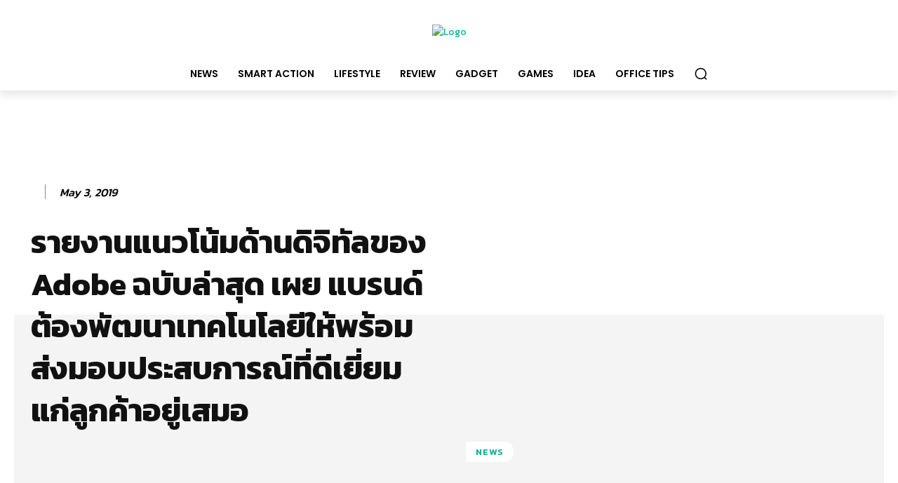

--- FILE ---
content_type: text/html; charset=utf-8
request_url: https://www.google.com/recaptcha/api2/anchor?ar=1&k=6LcUBBMTAAAAAKe8UFFC93mtKrifK2MTNlaLcpcn&co=aHR0cHM6Ly90ZWNob25tYWcuY29tOjQ0Mw..&hl=en&v=PoyoqOPhxBO7pBk68S4YbpHZ&size=normal&anchor-ms=20000&execute-ms=30000&cb=wknuq6mzp93m
body_size: 49057
content:
<!DOCTYPE HTML><html dir="ltr" lang="en"><head><meta http-equiv="Content-Type" content="text/html; charset=UTF-8">
<meta http-equiv="X-UA-Compatible" content="IE=edge">
<title>reCAPTCHA</title>
<style type="text/css">
/* cyrillic-ext */
@font-face {
  font-family: 'Roboto';
  font-style: normal;
  font-weight: 400;
  font-stretch: 100%;
  src: url(//fonts.gstatic.com/s/roboto/v48/KFO7CnqEu92Fr1ME7kSn66aGLdTylUAMa3GUBHMdazTgWw.woff2) format('woff2');
  unicode-range: U+0460-052F, U+1C80-1C8A, U+20B4, U+2DE0-2DFF, U+A640-A69F, U+FE2E-FE2F;
}
/* cyrillic */
@font-face {
  font-family: 'Roboto';
  font-style: normal;
  font-weight: 400;
  font-stretch: 100%;
  src: url(//fonts.gstatic.com/s/roboto/v48/KFO7CnqEu92Fr1ME7kSn66aGLdTylUAMa3iUBHMdazTgWw.woff2) format('woff2');
  unicode-range: U+0301, U+0400-045F, U+0490-0491, U+04B0-04B1, U+2116;
}
/* greek-ext */
@font-face {
  font-family: 'Roboto';
  font-style: normal;
  font-weight: 400;
  font-stretch: 100%;
  src: url(//fonts.gstatic.com/s/roboto/v48/KFO7CnqEu92Fr1ME7kSn66aGLdTylUAMa3CUBHMdazTgWw.woff2) format('woff2');
  unicode-range: U+1F00-1FFF;
}
/* greek */
@font-face {
  font-family: 'Roboto';
  font-style: normal;
  font-weight: 400;
  font-stretch: 100%;
  src: url(//fonts.gstatic.com/s/roboto/v48/KFO7CnqEu92Fr1ME7kSn66aGLdTylUAMa3-UBHMdazTgWw.woff2) format('woff2');
  unicode-range: U+0370-0377, U+037A-037F, U+0384-038A, U+038C, U+038E-03A1, U+03A3-03FF;
}
/* math */
@font-face {
  font-family: 'Roboto';
  font-style: normal;
  font-weight: 400;
  font-stretch: 100%;
  src: url(//fonts.gstatic.com/s/roboto/v48/KFO7CnqEu92Fr1ME7kSn66aGLdTylUAMawCUBHMdazTgWw.woff2) format('woff2');
  unicode-range: U+0302-0303, U+0305, U+0307-0308, U+0310, U+0312, U+0315, U+031A, U+0326-0327, U+032C, U+032F-0330, U+0332-0333, U+0338, U+033A, U+0346, U+034D, U+0391-03A1, U+03A3-03A9, U+03B1-03C9, U+03D1, U+03D5-03D6, U+03F0-03F1, U+03F4-03F5, U+2016-2017, U+2034-2038, U+203C, U+2040, U+2043, U+2047, U+2050, U+2057, U+205F, U+2070-2071, U+2074-208E, U+2090-209C, U+20D0-20DC, U+20E1, U+20E5-20EF, U+2100-2112, U+2114-2115, U+2117-2121, U+2123-214F, U+2190, U+2192, U+2194-21AE, U+21B0-21E5, U+21F1-21F2, U+21F4-2211, U+2213-2214, U+2216-22FF, U+2308-230B, U+2310, U+2319, U+231C-2321, U+2336-237A, U+237C, U+2395, U+239B-23B7, U+23D0, U+23DC-23E1, U+2474-2475, U+25AF, U+25B3, U+25B7, U+25BD, U+25C1, U+25CA, U+25CC, U+25FB, U+266D-266F, U+27C0-27FF, U+2900-2AFF, U+2B0E-2B11, U+2B30-2B4C, U+2BFE, U+3030, U+FF5B, U+FF5D, U+1D400-1D7FF, U+1EE00-1EEFF;
}
/* symbols */
@font-face {
  font-family: 'Roboto';
  font-style: normal;
  font-weight: 400;
  font-stretch: 100%;
  src: url(//fonts.gstatic.com/s/roboto/v48/KFO7CnqEu92Fr1ME7kSn66aGLdTylUAMaxKUBHMdazTgWw.woff2) format('woff2');
  unicode-range: U+0001-000C, U+000E-001F, U+007F-009F, U+20DD-20E0, U+20E2-20E4, U+2150-218F, U+2190, U+2192, U+2194-2199, U+21AF, U+21E6-21F0, U+21F3, U+2218-2219, U+2299, U+22C4-22C6, U+2300-243F, U+2440-244A, U+2460-24FF, U+25A0-27BF, U+2800-28FF, U+2921-2922, U+2981, U+29BF, U+29EB, U+2B00-2BFF, U+4DC0-4DFF, U+FFF9-FFFB, U+10140-1018E, U+10190-1019C, U+101A0, U+101D0-101FD, U+102E0-102FB, U+10E60-10E7E, U+1D2C0-1D2D3, U+1D2E0-1D37F, U+1F000-1F0FF, U+1F100-1F1AD, U+1F1E6-1F1FF, U+1F30D-1F30F, U+1F315, U+1F31C, U+1F31E, U+1F320-1F32C, U+1F336, U+1F378, U+1F37D, U+1F382, U+1F393-1F39F, U+1F3A7-1F3A8, U+1F3AC-1F3AF, U+1F3C2, U+1F3C4-1F3C6, U+1F3CA-1F3CE, U+1F3D4-1F3E0, U+1F3ED, U+1F3F1-1F3F3, U+1F3F5-1F3F7, U+1F408, U+1F415, U+1F41F, U+1F426, U+1F43F, U+1F441-1F442, U+1F444, U+1F446-1F449, U+1F44C-1F44E, U+1F453, U+1F46A, U+1F47D, U+1F4A3, U+1F4B0, U+1F4B3, U+1F4B9, U+1F4BB, U+1F4BF, U+1F4C8-1F4CB, U+1F4D6, U+1F4DA, U+1F4DF, U+1F4E3-1F4E6, U+1F4EA-1F4ED, U+1F4F7, U+1F4F9-1F4FB, U+1F4FD-1F4FE, U+1F503, U+1F507-1F50B, U+1F50D, U+1F512-1F513, U+1F53E-1F54A, U+1F54F-1F5FA, U+1F610, U+1F650-1F67F, U+1F687, U+1F68D, U+1F691, U+1F694, U+1F698, U+1F6AD, U+1F6B2, U+1F6B9-1F6BA, U+1F6BC, U+1F6C6-1F6CF, U+1F6D3-1F6D7, U+1F6E0-1F6EA, U+1F6F0-1F6F3, U+1F6F7-1F6FC, U+1F700-1F7FF, U+1F800-1F80B, U+1F810-1F847, U+1F850-1F859, U+1F860-1F887, U+1F890-1F8AD, U+1F8B0-1F8BB, U+1F8C0-1F8C1, U+1F900-1F90B, U+1F93B, U+1F946, U+1F984, U+1F996, U+1F9E9, U+1FA00-1FA6F, U+1FA70-1FA7C, U+1FA80-1FA89, U+1FA8F-1FAC6, U+1FACE-1FADC, U+1FADF-1FAE9, U+1FAF0-1FAF8, U+1FB00-1FBFF;
}
/* vietnamese */
@font-face {
  font-family: 'Roboto';
  font-style: normal;
  font-weight: 400;
  font-stretch: 100%;
  src: url(//fonts.gstatic.com/s/roboto/v48/KFO7CnqEu92Fr1ME7kSn66aGLdTylUAMa3OUBHMdazTgWw.woff2) format('woff2');
  unicode-range: U+0102-0103, U+0110-0111, U+0128-0129, U+0168-0169, U+01A0-01A1, U+01AF-01B0, U+0300-0301, U+0303-0304, U+0308-0309, U+0323, U+0329, U+1EA0-1EF9, U+20AB;
}
/* latin-ext */
@font-face {
  font-family: 'Roboto';
  font-style: normal;
  font-weight: 400;
  font-stretch: 100%;
  src: url(//fonts.gstatic.com/s/roboto/v48/KFO7CnqEu92Fr1ME7kSn66aGLdTylUAMa3KUBHMdazTgWw.woff2) format('woff2');
  unicode-range: U+0100-02BA, U+02BD-02C5, U+02C7-02CC, U+02CE-02D7, U+02DD-02FF, U+0304, U+0308, U+0329, U+1D00-1DBF, U+1E00-1E9F, U+1EF2-1EFF, U+2020, U+20A0-20AB, U+20AD-20C0, U+2113, U+2C60-2C7F, U+A720-A7FF;
}
/* latin */
@font-face {
  font-family: 'Roboto';
  font-style: normal;
  font-weight: 400;
  font-stretch: 100%;
  src: url(//fonts.gstatic.com/s/roboto/v48/KFO7CnqEu92Fr1ME7kSn66aGLdTylUAMa3yUBHMdazQ.woff2) format('woff2');
  unicode-range: U+0000-00FF, U+0131, U+0152-0153, U+02BB-02BC, U+02C6, U+02DA, U+02DC, U+0304, U+0308, U+0329, U+2000-206F, U+20AC, U+2122, U+2191, U+2193, U+2212, U+2215, U+FEFF, U+FFFD;
}
/* cyrillic-ext */
@font-face {
  font-family: 'Roboto';
  font-style: normal;
  font-weight: 500;
  font-stretch: 100%;
  src: url(//fonts.gstatic.com/s/roboto/v48/KFO7CnqEu92Fr1ME7kSn66aGLdTylUAMa3GUBHMdazTgWw.woff2) format('woff2');
  unicode-range: U+0460-052F, U+1C80-1C8A, U+20B4, U+2DE0-2DFF, U+A640-A69F, U+FE2E-FE2F;
}
/* cyrillic */
@font-face {
  font-family: 'Roboto';
  font-style: normal;
  font-weight: 500;
  font-stretch: 100%;
  src: url(//fonts.gstatic.com/s/roboto/v48/KFO7CnqEu92Fr1ME7kSn66aGLdTylUAMa3iUBHMdazTgWw.woff2) format('woff2');
  unicode-range: U+0301, U+0400-045F, U+0490-0491, U+04B0-04B1, U+2116;
}
/* greek-ext */
@font-face {
  font-family: 'Roboto';
  font-style: normal;
  font-weight: 500;
  font-stretch: 100%;
  src: url(//fonts.gstatic.com/s/roboto/v48/KFO7CnqEu92Fr1ME7kSn66aGLdTylUAMa3CUBHMdazTgWw.woff2) format('woff2');
  unicode-range: U+1F00-1FFF;
}
/* greek */
@font-face {
  font-family: 'Roboto';
  font-style: normal;
  font-weight: 500;
  font-stretch: 100%;
  src: url(//fonts.gstatic.com/s/roboto/v48/KFO7CnqEu92Fr1ME7kSn66aGLdTylUAMa3-UBHMdazTgWw.woff2) format('woff2');
  unicode-range: U+0370-0377, U+037A-037F, U+0384-038A, U+038C, U+038E-03A1, U+03A3-03FF;
}
/* math */
@font-face {
  font-family: 'Roboto';
  font-style: normal;
  font-weight: 500;
  font-stretch: 100%;
  src: url(//fonts.gstatic.com/s/roboto/v48/KFO7CnqEu92Fr1ME7kSn66aGLdTylUAMawCUBHMdazTgWw.woff2) format('woff2');
  unicode-range: U+0302-0303, U+0305, U+0307-0308, U+0310, U+0312, U+0315, U+031A, U+0326-0327, U+032C, U+032F-0330, U+0332-0333, U+0338, U+033A, U+0346, U+034D, U+0391-03A1, U+03A3-03A9, U+03B1-03C9, U+03D1, U+03D5-03D6, U+03F0-03F1, U+03F4-03F5, U+2016-2017, U+2034-2038, U+203C, U+2040, U+2043, U+2047, U+2050, U+2057, U+205F, U+2070-2071, U+2074-208E, U+2090-209C, U+20D0-20DC, U+20E1, U+20E5-20EF, U+2100-2112, U+2114-2115, U+2117-2121, U+2123-214F, U+2190, U+2192, U+2194-21AE, U+21B0-21E5, U+21F1-21F2, U+21F4-2211, U+2213-2214, U+2216-22FF, U+2308-230B, U+2310, U+2319, U+231C-2321, U+2336-237A, U+237C, U+2395, U+239B-23B7, U+23D0, U+23DC-23E1, U+2474-2475, U+25AF, U+25B3, U+25B7, U+25BD, U+25C1, U+25CA, U+25CC, U+25FB, U+266D-266F, U+27C0-27FF, U+2900-2AFF, U+2B0E-2B11, U+2B30-2B4C, U+2BFE, U+3030, U+FF5B, U+FF5D, U+1D400-1D7FF, U+1EE00-1EEFF;
}
/* symbols */
@font-face {
  font-family: 'Roboto';
  font-style: normal;
  font-weight: 500;
  font-stretch: 100%;
  src: url(//fonts.gstatic.com/s/roboto/v48/KFO7CnqEu92Fr1ME7kSn66aGLdTylUAMaxKUBHMdazTgWw.woff2) format('woff2');
  unicode-range: U+0001-000C, U+000E-001F, U+007F-009F, U+20DD-20E0, U+20E2-20E4, U+2150-218F, U+2190, U+2192, U+2194-2199, U+21AF, U+21E6-21F0, U+21F3, U+2218-2219, U+2299, U+22C4-22C6, U+2300-243F, U+2440-244A, U+2460-24FF, U+25A0-27BF, U+2800-28FF, U+2921-2922, U+2981, U+29BF, U+29EB, U+2B00-2BFF, U+4DC0-4DFF, U+FFF9-FFFB, U+10140-1018E, U+10190-1019C, U+101A0, U+101D0-101FD, U+102E0-102FB, U+10E60-10E7E, U+1D2C0-1D2D3, U+1D2E0-1D37F, U+1F000-1F0FF, U+1F100-1F1AD, U+1F1E6-1F1FF, U+1F30D-1F30F, U+1F315, U+1F31C, U+1F31E, U+1F320-1F32C, U+1F336, U+1F378, U+1F37D, U+1F382, U+1F393-1F39F, U+1F3A7-1F3A8, U+1F3AC-1F3AF, U+1F3C2, U+1F3C4-1F3C6, U+1F3CA-1F3CE, U+1F3D4-1F3E0, U+1F3ED, U+1F3F1-1F3F3, U+1F3F5-1F3F7, U+1F408, U+1F415, U+1F41F, U+1F426, U+1F43F, U+1F441-1F442, U+1F444, U+1F446-1F449, U+1F44C-1F44E, U+1F453, U+1F46A, U+1F47D, U+1F4A3, U+1F4B0, U+1F4B3, U+1F4B9, U+1F4BB, U+1F4BF, U+1F4C8-1F4CB, U+1F4D6, U+1F4DA, U+1F4DF, U+1F4E3-1F4E6, U+1F4EA-1F4ED, U+1F4F7, U+1F4F9-1F4FB, U+1F4FD-1F4FE, U+1F503, U+1F507-1F50B, U+1F50D, U+1F512-1F513, U+1F53E-1F54A, U+1F54F-1F5FA, U+1F610, U+1F650-1F67F, U+1F687, U+1F68D, U+1F691, U+1F694, U+1F698, U+1F6AD, U+1F6B2, U+1F6B9-1F6BA, U+1F6BC, U+1F6C6-1F6CF, U+1F6D3-1F6D7, U+1F6E0-1F6EA, U+1F6F0-1F6F3, U+1F6F7-1F6FC, U+1F700-1F7FF, U+1F800-1F80B, U+1F810-1F847, U+1F850-1F859, U+1F860-1F887, U+1F890-1F8AD, U+1F8B0-1F8BB, U+1F8C0-1F8C1, U+1F900-1F90B, U+1F93B, U+1F946, U+1F984, U+1F996, U+1F9E9, U+1FA00-1FA6F, U+1FA70-1FA7C, U+1FA80-1FA89, U+1FA8F-1FAC6, U+1FACE-1FADC, U+1FADF-1FAE9, U+1FAF0-1FAF8, U+1FB00-1FBFF;
}
/* vietnamese */
@font-face {
  font-family: 'Roboto';
  font-style: normal;
  font-weight: 500;
  font-stretch: 100%;
  src: url(//fonts.gstatic.com/s/roboto/v48/KFO7CnqEu92Fr1ME7kSn66aGLdTylUAMa3OUBHMdazTgWw.woff2) format('woff2');
  unicode-range: U+0102-0103, U+0110-0111, U+0128-0129, U+0168-0169, U+01A0-01A1, U+01AF-01B0, U+0300-0301, U+0303-0304, U+0308-0309, U+0323, U+0329, U+1EA0-1EF9, U+20AB;
}
/* latin-ext */
@font-face {
  font-family: 'Roboto';
  font-style: normal;
  font-weight: 500;
  font-stretch: 100%;
  src: url(//fonts.gstatic.com/s/roboto/v48/KFO7CnqEu92Fr1ME7kSn66aGLdTylUAMa3KUBHMdazTgWw.woff2) format('woff2');
  unicode-range: U+0100-02BA, U+02BD-02C5, U+02C7-02CC, U+02CE-02D7, U+02DD-02FF, U+0304, U+0308, U+0329, U+1D00-1DBF, U+1E00-1E9F, U+1EF2-1EFF, U+2020, U+20A0-20AB, U+20AD-20C0, U+2113, U+2C60-2C7F, U+A720-A7FF;
}
/* latin */
@font-face {
  font-family: 'Roboto';
  font-style: normal;
  font-weight: 500;
  font-stretch: 100%;
  src: url(//fonts.gstatic.com/s/roboto/v48/KFO7CnqEu92Fr1ME7kSn66aGLdTylUAMa3yUBHMdazQ.woff2) format('woff2');
  unicode-range: U+0000-00FF, U+0131, U+0152-0153, U+02BB-02BC, U+02C6, U+02DA, U+02DC, U+0304, U+0308, U+0329, U+2000-206F, U+20AC, U+2122, U+2191, U+2193, U+2212, U+2215, U+FEFF, U+FFFD;
}
/* cyrillic-ext */
@font-face {
  font-family: 'Roboto';
  font-style: normal;
  font-weight: 900;
  font-stretch: 100%;
  src: url(//fonts.gstatic.com/s/roboto/v48/KFO7CnqEu92Fr1ME7kSn66aGLdTylUAMa3GUBHMdazTgWw.woff2) format('woff2');
  unicode-range: U+0460-052F, U+1C80-1C8A, U+20B4, U+2DE0-2DFF, U+A640-A69F, U+FE2E-FE2F;
}
/* cyrillic */
@font-face {
  font-family: 'Roboto';
  font-style: normal;
  font-weight: 900;
  font-stretch: 100%;
  src: url(//fonts.gstatic.com/s/roboto/v48/KFO7CnqEu92Fr1ME7kSn66aGLdTylUAMa3iUBHMdazTgWw.woff2) format('woff2');
  unicode-range: U+0301, U+0400-045F, U+0490-0491, U+04B0-04B1, U+2116;
}
/* greek-ext */
@font-face {
  font-family: 'Roboto';
  font-style: normal;
  font-weight: 900;
  font-stretch: 100%;
  src: url(//fonts.gstatic.com/s/roboto/v48/KFO7CnqEu92Fr1ME7kSn66aGLdTylUAMa3CUBHMdazTgWw.woff2) format('woff2');
  unicode-range: U+1F00-1FFF;
}
/* greek */
@font-face {
  font-family: 'Roboto';
  font-style: normal;
  font-weight: 900;
  font-stretch: 100%;
  src: url(//fonts.gstatic.com/s/roboto/v48/KFO7CnqEu92Fr1ME7kSn66aGLdTylUAMa3-UBHMdazTgWw.woff2) format('woff2');
  unicode-range: U+0370-0377, U+037A-037F, U+0384-038A, U+038C, U+038E-03A1, U+03A3-03FF;
}
/* math */
@font-face {
  font-family: 'Roboto';
  font-style: normal;
  font-weight: 900;
  font-stretch: 100%;
  src: url(//fonts.gstatic.com/s/roboto/v48/KFO7CnqEu92Fr1ME7kSn66aGLdTylUAMawCUBHMdazTgWw.woff2) format('woff2');
  unicode-range: U+0302-0303, U+0305, U+0307-0308, U+0310, U+0312, U+0315, U+031A, U+0326-0327, U+032C, U+032F-0330, U+0332-0333, U+0338, U+033A, U+0346, U+034D, U+0391-03A1, U+03A3-03A9, U+03B1-03C9, U+03D1, U+03D5-03D6, U+03F0-03F1, U+03F4-03F5, U+2016-2017, U+2034-2038, U+203C, U+2040, U+2043, U+2047, U+2050, U+2057, U+205F, U+2070-2071, U+2074-208E, U+2090-209C, U+20D0-20DC, U+20E1, U+20E5-20EF, U+2100-2112, U+2114-2115, U+2117-2121, U+2123-214F, U+2190, U+2192, U+2194-21AE, U+21B0-21E5, U+21F1-21F2, U+21F4-2211, U+2213-2214, U+2216-22FF, U+2308-230B, U+2310, U+2319, U+231C-2321, U+2336-237A, U+237C, U+2395, U+239B-23B7, U+23D0, U+23DC-23E1, U+2474-2475, U+25AF, U+25B3, U+25B7, U+25BD, U+25C1, U+25CA, U+25CC, U+25FB, U+266D-266F, U+27C0-27FF, U+2900-2AFF, U+2B0E-2B11, U+2B30-2B4C, U+2BFE, U+3030, U+FF5B, U+FF5D, U+1D400-1D7FF, U+1EE00-1EEFF;
}
/* symbols */
@font-face {
  font-family: 'Roboto';
  font-style: normal;
  font-weight: 900;
  font-stretch: 100%;
  src: url(//fonts.gstatic.com/s/roboto/v48/KFO7CnqEu92Fr1ME7kSn66aGLdTylUAMaxKUBHMdazTgWw.woff2) format('woff2');
  unicode-range: U+0001-000C, U+000E-001F, U+007F-009F, U+20DD-20E0, U+20E2-20E4, U+2150-218F, U+2190, U+2192, U+2194-2199, U+21AF, U+21E6-21F0, U+21F3, U+2218-2219, U+2299, U+22C4-22C6, U+2300-243F, U+2440-244A, U+2460-24FF, U+25A0-27BF, U+2800-28FF, U+2921-2922, U+2981, U+29BF, U+29EB, U+2B00-2BFF, U+4DC0-4DFF, U+FFF9-FFFB, U+10140-1018E, U+10190-1019C, U+101A0, U+101D0-101FD, U+102E0-102FB, U+10E60-10E7E, U+1D2C0-1D2D3, U+1D2E0-1D37F, U+1F000-1F0FF, U+1F100-1F1AD, U+1F1E6-1F1FF, U+1F30D-1F30F, U+1F315, U+1F31C, U+1F31E, U+1F320-1F32C, U+1F336, U+1F378, U+1F37D, U+1F382, U+1F393-1F39F, U+1F3A7-1F3A8, U+1F3AC-1F3AF, U+1F3C2, U+1F3C4-1F3C6, U+1F3CA-1F3CE, U+1F3D4-1F3E0, U+1F3ED, U+1F3F1-1F3F3, U+1F3F5-1F3F7, U+1F408, U+1F415, U+1F41F, U+1F426, U+1F43F, U+1F441-1F442, U+1F444, U+1F446-1F449, U+1F44C-1F44E, U+1F453, U+1F46A, U+1F47D, U+1F4A3, U+1F4B0, U+1F4B3, U+1F4B9, U+1F4BB, U+1F4BF, U+1F4C8-1F4CB, U+1F4D6, U+1F4DA, U+1F4DF, U+1F4E3-1F4E6, U+1F4EA-1F4ED, U+1F4F7, U+1F4F9-1F4FB, U+1F4FD-1F4FE, U+1F503, U+1F507-1F50B, U+1F50D, U+1F512-1F513, U+1F53E-1F54A, U+1F54F-1F5FA, U+1F610, U+1F650-1F67F, U+1F687, U+1F68D, U+1F691, U+1F694, U+1F698, U+1F6AD, U+1F6B2, U+1F6B9-1F6BA, U+1F6BC, U+1F6C6-1F6CF, U+1F6D3-1F6D7, U+1F6E0-1F6EA, U+1F6F0-1F6F3, U+1F6F7-1F6FC, U+1F700-1F7FF, U+1F800-1F80B, U+1F810-1F847, U+1F850-1F859, U+1F860-1F887, U+1F890-1F8AD, U+1F8B0-1F8BB, U+1F8C0-1F8C1, U+1F900-1F90B, U+1F93B, U+1F946, U+1F984, U+1F996, U+1F9E9, U+1FA00-1FA6F, U+1FA70-1FA7C, U+1FA80-1FA89, U+1FA8F-1FAC6, U+1FACE-1FADC, U+1FADF-1FAE9, U+1FAF0-1FAF8, U+1FB00-1FBFF;
}
/* vietnamese */
@font-face {
  font-family: 'Roboto';
  font-style: normal;
  font-weight: 900;
  font-stretch: 100%;
  src: url(//fonts.gstatic.com/s/roboto/v48/KFO7CnqEu92Fr1ME7kSn66aGLdTylUAMa3OUBHMdazTgWw.woff2) format('woff2');
  unicode-range: U+0102-0103, U+0110-0111, U+0128-0129, U+0168-0169, U+01A0-01A1, U+01AF-01B0, U+0300-0301, U+0303-0304, U+0308-0309, U+0323, U+0329, U+1EA0-1EF9, U+20AB;
}
/* latin-ext */
@font-face {
  font-family: 'Roboto';
  font-style: normal;
  font-weight: 900;
  font-stretch: 100%;
  src: url(//fonts.gstatic.com/s/roboto/v48/KFO7CnqEu92Fr1ME7kSn66aGLdTylUAMa3KUBHMdazTgWw.woff2) format('woff2');
  unicode-range: U+0100-02BA, U+02BD-02C5, U+02C7-02CC, U+02CE-02D7, U+02DD-02FF, U+0304, U+0308, U+0329, U+1D00-1DBF, U+1E00-1E9F, U+1EF2-1EFF, U+2020, U+20A0-20AB, U+20AD-20C0, U+2113, U+2C60-2C7F, U+A720-A7FF;
}
/* latin */
@font-face {
  font-family: 'Roboto';
  font-style: normal;
  font-weight: 900;
  font-stretch: 100%;
  src: url(//fonts.gstatic.com/s/roboto/v48/KFO7CnqEu92Fr1ME7kSn66aGLdTylUAMa3yUBHMdazQ.woff2) format('woff2');
  unicode-range: U+0000-00FF, U+0131, U+0152-0153, U+02BB-02BC, U+02C6, U+02DA, U+02DC, U+0304, U+0308, U+0329, U+2000-206F, U+20AC, U+2122, U+2191, U+2193, U+2212, U+2215, U+FEFF, U+FFFD;
}

</style>
<link rel="stylesheet" type="text/css" href="https://www.gstatic.com/recaptcha/releases/PoyoqOPhxBO7pBk68S4YbpHZ/styles__ltr.css">
<script nonce="Ie9QRflEqfXyM5wjXRKlQg" type="text/javascript">window['__recaptcha_api'] = 'https://www.google.com/recaptcha/api2/';</script>
<script type="text/javascript" src="https://www.gstatic.com/recaptcha/releases/PoyoqOPhxBO7pBk68S4YbpHZ/recaptcha__en.js" nonce="Ie9QRflEqfXyM5wjXRKlQg">
      
    </script></head>
<body><div id="rc-anchor-alert" class="rc-anchor-alert"></div>
<input type="hidden" id="recaptcha-token" value="[base64]">
<script type="text/javascript" nonce="Ie9QRflEqfXyM5wjXRKlQg">
      recaptcha.anchor.Main.init("[\x22ainput\x22,[\x22bgdata\x22,\x22\x22,\[base64]/[base64]/UltIKytdPWE6KGE8MjA0OD9SW0grK109YT4+NnwxOTI6KChhJjY0NTEyKT09NTUyOTYmJnErMTxoLmxlbmd0aCYmKGguY2hhckNvZGVBdChxKzEpJjY0NTEyKT09NTYzMjA/[base64]/MjU1OlI/[base64]/[base64]/[base64]/[base64]/[base64]/[base64]/[base64]/[base64]/[base64]/[base64]\x22,\[base64]\x22,\x22w6Ziw44Cw6rDsTbCiDMdwokpaQbDrcK+AzTDoMKlDyfCr8OEcMKkSRzDusKuw6HCjWY5M8O0w6zCmx85w6RLwrjDgDERw5o8dxlofcOAwpNDw5Adw40rA3x7w78+wqBSVGgMLcO0w6TDl0pew4lnfQgcVE/DvMKjw5V+e8OTC8OlMcORGsKswrHChxEtw4nCkcKpNMKDw6F+GsOjXz9CEENywqR0wrJjAMO7J3jDjxwFFcOfwq/DmcKBw6I/Dz/DmcOvQ3RnN8KowrbCoMK3w4rDo8OWwpXDscOQw7vChV5RRcKpwpkGQTwFw63Djh7DrcO5w73DosOrdsOawrzCvMKNwpHCjQ5uwoM3f8OywrlmwqJmw7LDrMOxL1vCkVrCvxBIwpQFO8ORwpvDr8K+Y8Orw5/CqsKAw75pKjXDgMKGwpXCqMOdWnHDuFNJwqLDviMtw7/Cln/Cn1lHcH5XQMOeNmN6VHbDmX7Cv8OdwpTClcOWNl/Ci0HCgQMiXyfCpsOMw7lnw4FBwr5JwoRqYD/CimbDnsO9WcONKcKIUSApwpLCsGkHw7vCqmrCrsO8X8O4bSHCtMOBwr7DmsKMw4oBw4TCtsOSwrHCvkh/wrh9DWrDg8Kqw6DCr8KQTAkYNxIcwqkpRcKnwpNMKcO5wqrDocObwqzDmMKjw6ZJw67DtsOGw7Rxwrttwo7CkwAqfcK/bWlqwrjDrsOFwopHw4p9w6rDvTAFacK9GMO4I1wuBnFqKn8/QwXCoxnDowTChMKawqchwr3DlsOhUEsNbStgwpdtLMOBwr3DtMO0wrdNY8KEw5QEZsOEwrcqasOzAnrCmsKlUy7CqsO7OVE6GcO/[base64]/[base64]/DlcKzwpfCm0fDpMKldQ9bZAvClh3DqcO0I8KWT2fCi8KtA1gMAsOPam7CnMKBBsOtw4N5TUkxw5XCtsKnwpfDrQVuwpzDt8KzDsO7KsOSaA/DjjxCdBzDrFPCsBvDmCU+wqFoEMOWw4Z0FsKKcsKAMsOIwowbDRvDgcK2w7ZONMOzwopowoLCvy8sw77DoCQCRktvOTTDnsKSw4NFwovDkMKIw4Rxw4/[base64]/CqCZ+bcOOXF7DgsKkLsKkIsOAw5BFwpNVesOXYMKyG8OawpzDjsKjw4nCkMOaAjfCisOdwpghw5nDqnpdwqQswozDogJfwpXCjExCwq/DvcK7NgwJOMKhw4R/HWvDgW/DmsK/wps1wr/CqHnDh8K1w6YlUisrwrUpw4jCi8KTXMKOwrfDhsKXw5kBw7LCg8OwwrYSBMKDwrQnw5zCoTslKxYww5/[base64]/YsOXw6I6CCNcwrJfc8KBwr1Ow4lNw67Ch1dAO8OmwrtYw5Itw6nCgsOnwqzCs8OQVcK1dzcFw7dCTcO2wobCrSLCs8KDwrXCj8KCJA3DrB/CosKFZMOLCUQxEW4vw4/[base64]/CusKtSsKYw7PDgsOJDsKXBA3CrUUOw6ZxUwfCly0nB8Kdwq/DvVDDmT9lD8OoWH/[base64]/DghrDu8KPw4TCisKqbl1lNMOPUMOYwqYiwqgbBVkfFTV8woHDk1XCo8KvdA7Dk3bChU0xFXzDgC4HL8KFYsOHMGLCrBHDnMO3wqc/wp8GBwbCmsKLw4pZIGXCogDDmHZjfsOTw6XDnRptw5LCq8OlY1YXw5XCksO6FkjCplVWw5kFKsORacKBw7/ChUTDucKgw7nClsK7wp8va8KKwpvDqyQMwpnCkMO8eALDgCY1RH/CsFbDssKfw5duMRDDsELDjsOEwpQVwojDqXzDrg4SwrbCuyDChsO/DFwlK2DCnDzChMOjwrnCrsKoSHjCsm/DtcOmUcOFw5zCnB5vw4ATJcOUNQh2LsK+w5g8wp/DrCUBc8KTPElewp7Dr8O/woPDtcKbw4TCq8KQw6h1N8K4wr4uwozCqMK3RUkfwoTCmcKuwq3CgsOlZcK0w6sTMwpmw4VKwqNeOUxkw4kMOsKnwqonIRvCoSF/WHjCh8Klw5PDjsOww6d3MU/[base64]/w4vDh8KsJgISw4rDnsOxMcKFUMKKwpINacOBMMKPw5VcVcK5XXRxwqLCjcKBJGxyScKDw5PDokZ+dW/CocOFIcKRci4xBk3DtcKEWjtQZx4oVcK5dmXDrsOaccKkNMOCwp7ChsKaSCbCsGxiw7/CisOfwrLCksO8Z0/Ds1PCjsOFw4U/UwvCkMODw5HCgMKYGcK6w5snNEfCoGJqNhTDnMOxDhLDvwfDtwRfwrNWWiTClAorw5nDliwtwq3Cu8Kqw7HCoi/DtsKJw6dFwrLDlMOWw5ATw4hPw5TDsE7CnMOhERQTcsKoGApKEsOiwrfCqsO2w6vCnsKQw53CjMKNe0DDn8KYwo/DgcOtYm8Lw7UlPkx/[base64]/CoznCrTB0wokSwoLCtHoJXRgEw6HDgMK3JMKnKBLCpW/[base64]/DkMOrwqbChyMpUsOCR8OwwqoPZcOVw63CiEgxw6bCusO8JyfDsyLDpMKFwpDDj13DgHExCsKNOnrCkE7CmsOiwoYPZ8OCfUc3f8K5w4XCtQfDlcKwAMOSw4XDo8Khwr56RG7Dth/DjyQkwr1+wrTDpMO9w6jClcKfwovDlllxGsKWWWECVWnDgFcNwp3DmXXCoE/ChcOmwrN/w6ABFMK2YsOdasKOw5xLbk3DmMKGw6F1YMKjUkXDq8Kowr/Dh8OoTAnDpjsfTMKuw6nCgAPCkVnCrADCgcKlHsOLw45zDsOkUz4yPcOnw67CqsK2wrpKCEzDnsKzwq7Cu3jDoEDDvkVjZMO1T8OSw5PCsMO2woTCqzbDssOCGMKXEmTCpsKRwrFbYX7DvCHDq8ODQjtnw4h2w6lMw75Fw6DCp8O/[base64]/wpZmwrBUw5kUw4Q5wrJswrYdw6LDsMOfAS97wqJtbSbCpsKZAsKUw5bCsMKgDMOAFCLCnTjCjcKiTznCn8KmwpvDrcOse8OHUcO2P8K6RBvDv8KFEBAtwp14M8ONw4k/woXDqcKAERdBwpE7TsK8b8K+LyDCi0zDssKqL8OEasOhUsKTTWATw5Mmwp4EwrhacsO/w7zCtljDuMO2w53CjMKlw6/CrsKfw6fClMK6w7/[base64]/DksKcHcKEwrMFLsOSwpXCmsKMwo3DvsKhwp/DqhnCrxLCjmVKEn3DmT3DhBDCjsO7ccKGXEwid37Cm8OWKHDDqcO/w6TDmcO6Hx8DwrnDjD7Cs8Kjw7NHw5k0CMKaMcK6aMKUBg3DmF/[base64]/IDkaGxLCnmvCrm/CjxF4wq7DlVfCvHXDg8KAw6Miw4UzOTweJsKLw4rClDAewqfDvyhiwrbDoEYpw4FQw5luw7YcwqTCicOBOsK6wpBaYlJQw4zDgWXDu8KVSmhrw5PCtDwVNsKtAyEaNBV/MMO7wqDDgMK7fsKgwrXDngbDiSzCqDUxw7/CnDrDpTfCucOMcnYWwqvDnTbDvA7CmcO1Rx0NWMKIwqgIFBTDnMKMw6DChcKaL8OSwqM0JCkgUWjCjGbCnsOoP8OOclrCnkd7XMKnwppNw7hdwrXCr8OawpTCgcKaC8OsTgjCqMOMwqHDuEBJwoRre8Khw58MA8OROQ3DrXrCtnUiScKZKnfDhsKuw6nCqR/DnjTChsKsRmFPwqLCljnDgXjCgSQyDsOSSMKwBVHDuMOCwo7DoMK7VyDCtEcSPcOrO8OKw5t8w5PCkcO+KMK/w7bCsSXCpSfCuncOFMKOZC5sw7vChQYMYcOAwqTChnTCqX8iwpdIw75gNxDDtX7DgV/DiDHDuWTCkxfCtMO4wq0pw4hVwoXCqXNMw75BwrPCvCLCvsOCw67ChcOkO8Osw75oBCUtwoTCu8O+woJqw5rCvsOMF27DrFPDtkTCi8OTUcOvw7A3w45iwrZfw6klw6NMw7DDnMKscsOhw43DgsKhFsOuScKibsK5CsO6w4XDmFk8w5sbwpoOwo/[base64]/CgHwxbSzCtsOdLMKXwqTDi1jCp0YUP8KPw558wrR2Gjd9w7zDpcKSbcO8ecKrwp5Zwp/DvSXDpsO7ITvDoSTCgsOGw5dXMQHDm11iwqciw6o1axzDosOww7pEDHjCuMKPdC/[base64]/T2lew6B3LWrDlMKqf8K6wrfCo37Dg8KawoTCi8KCw4/DvgLCt8KCaH7Dv8KPwqXDqMK0w5TDpsOuOA7Dn1HDisOKw5PCgsOWWcKyw5XDjkAyAD0HRMOKYlY4McOLGcOrIF9xwrrCj8OBdMKRc28SwqXCj2EgwoYsBMKNwqLCi3Mww68GIMKtw7rCkcOCw4vCisKCDcKCDEVIUiHDpMO/wrkNw5V2E20pw6rCt1vDnMKYw6zCosOEwp3CgsOUwrU4W8KNdirCrGzDuMKCwoR8NcO5PGrChB/[base64]/DoW9xFAt+w4lCw7Yrw6vDuzwAThtoB0/Cg8Knw6BCVnwwEcOKwpjDjjbDscO6J23DpDZ9Ezpzwq3Cowsvw5U5ZhfCocO3wpvCpw7Cqy/DtgUkw4TDo8Kfw5wfw7BvYlPChsO7w7PDksOdGcOGDsO7wq1Pw5YVfArDk8KewrLCiCAkbHbCs8O9csKEw6URwovCuEsDPMO/P8OzRGHCjggkM2TDqH3DisOmwrMxQcKfecKbw65KGMK6IcOPw73CkSPCjMK3w4gde8OnaRA1OMOJw53CvsOHw7rCvFMSw45jwo7CqUorGhFDw6LCsiXDhlEfdhBaKwtfw5/Diz5XUxRwSMK8wrsRwr3CrsOEYMOjwr9IZsKWL8KXVHd2w67DrSfDqsKiwr7CrEHDpxXDjBUJQBEDeigQWcK+w6hkwpoFJSAAwqfCqydHwq7CpWJJw5MkAFvDlngTwprDlMO5w4tzLWXCukbDrMKlO8OwwrPDnkI9OcKkwp/[base64]/FMKowpnCj8OFw6zCoxvCmkYnPTgnKHk+wrnDhAhaWiLCmHB8wozCgcOnwqxISMO8wrHDllwqHsKeNR/CsX3CsG49w4TCmsKNFToew57CjRXCkMOUIcKzw54Vwp0/w5kFacOTNsKOw7fDqMK5Oi91w5bDrcONw5Yze8Kgw4fCvR7DgsO2w4kIw5DDiMOLwrXCn8Kmw47Cg8Kzw5lbwo/DgsOlXjsndcKdwpHDssOAw68MABc7wo5oYmzDonPDnsOYwo7CpsKBfsKNdyfDm10WwpIVw4pfwo7CjT3Dm8OwbjfCo2zDgMK7wqvDoBrCkU3CqMOLw7x3DFDDqV42wqwZw7khw4RqEsO/NxpswqbCisKhw6PCkx7DkQ7CskbDllDCkQUiUsOAE0cQHsKDwrzDrBs1w7DCvVLDpcKVLsKhBHPDrMKcw6TClB7DkiAIw5LCsCQnUW9gwroSMMO3B8Kfw4bCvH3Dk0DCrMOOC8KWBVlyaCNVw7nDgcKnwrHCgUtZGDnDiQR7KcObMEJXexnClGDDgSVRwps2wqByRMK/[base64]/DosKWFCkAJi/CssOdPMO6wqDCn8O9TcOlw5QjK8O9wqQ0wofDt8K+CG1YwoEQw5N+wrM6w53DoMOac8KlwootIC7Dp14Fw5FIURUbw64Iwr/[base64]/YMKVIMO8wq58w7bDqsKZacKpXsKAdsKpKGYMwp7DpcKgEQXCm2fDn8OaQlZaLDJELg/CpMOXOMOYwp16HMK3w4xoEnnCoAnCs2zCn1LCmMOAcErDk8OqH8Ktw6EFFcKye07CvcKwLXwgdMKOZjZEw6w1a8KGQiPDiMOWwqDCnQFFVMKNGTdkwqALw6LChMOFV8K5XsOKw79qwrnDpsKgw4/[base64]/DisOgfGY2w7zCusKSwqPDhsK/w6zDlcK9UUfCnxkyDMKZwpvDgGwnwpR3SEXCqSVrw5fDlcKmPArCucKJf8OHwovCsxBLFsOkw6LDuglmMcKJw4wIwpYTw5/DnQjCtCUDPsO3w50Mw5Ymw7YeaMOBUxbDoMOowocNGcOxOMKXJV3CscK8AQBgw44hw5DDvMK+eSLCjcOlaMOHQsKlSMOZWsOiNsOswrXCsSVCwrNeT8OpKsKdwr1AwpdwRcOlfMKMUMOdCsKaw4oJIVPCtmPDrcOBw6PDscOnQcKlw7zDt8Kjw7hgeMO/K8K8w48gwqkqw7wGwql4wr7DjcO2w4bDmEJyWsKof8Khw55XwrHCp8Klw4oQUSAbw4TDikMjAyHDn1YIKcObw60Vw4/Dmh9bwp3CvyDDi8Oew4nDksOZw6XDo8KGwqhvH8K8PTLDtcOVF8Kqa8OfwoU6w47DgFwLwoTDqyhbw6/[base64]/wqZ0w6p8TiXClsOcwrHDk8KIw4LDp1PDrcKdw6NNGSQWwrIjw5k/bRrDiMO2wqctw7VWFhbDj8K9X8OgbnYaw7NObH7Dg8Kmwo3Dp8KcZlfDhVrCvsOcfcOaOMKNw4bDncKjEwYRwrnCpsK4U8KuDGnDiULCk8OpwrgBCWXDpC3CjMOuwpvDl2ALfsOuw7oCw6UtwpANYip7IhYBw7zDtRc6IMKFwrNbwopnwq/Co8Kpw6/[base64]/CrHcRAsKEGxgewoTCqsOqNcKFBU8GZcKZw5ktwp3Dp8OTWMOzb1DDmU7DvMKcLcKrG8Kzw65Nw6XCmGwIfMK/w5RGwq9AwoBxw6Zyw4VMwp/Ds8KFBEbClnsjUznCoEHDgSU0WD0Pwo0ow6PDicOawrNyYsKyKRVkFcOgLcKdD8KIwr9kwpF3R8OWAUF3wpjClMOGwr/DhTdVQlXClQNZEsKJdEvCjljDqU3Cm8KyesOkw6jCg8OQbsOYdErCg8OlwrpkwrI3Z8Omwo3DnzTCsMOjQDdTwrYzwpjCvSXDug3ClzAxwr1lHzvCusOjwrbDhMONSMK2wpLDpjvDih5OfFTCqDR3cm5bw4LCmcOeMcKSw44uw4/DhmfDs8OXMUTClcOswp3Dg2Mkw5JlwofCr2vDlMOpwpFawrkwLSjDtgXCrcKvw4Nnw5LCtMKtwoDCqcOYO1kTw4XDngxeeTTCj8KIPsOQEMKEwpVvH8KdCsKRwp0KDxRdAAdiwq7DjGLDv1gGEsOUY0HDi8KUDkrCt8KyK8OUwpZxCU/CnzdxdyHDpzBqwo9Qwq/[base64]/wrQDw4TDl8O3Y8KqKMOfG2EJw7/DlMKzVFtdbsKdwq8tw7nDpi7DrXnDl8K3wqYrUDUnZnIRwqhWw48ow7J5w4FcK1IxPnPCgTM9wp08w5hGw5bCrsOzw4TDlCvCo8KANj3DuzfDh8KzwptmwpZOXjzCmcKiAQN8EntgER7Dmmdqw4/DrcKEJsOUe8KRbQYfw6cLwo7CusOSwpZ+PsOUwpN6WcOQw5Vew6NSJS0Xw7TCjsOKwpHCoMK/YsOfw7IUwoTDpMOVw6pDwp4Hw7XDjlhMNB7DiMKxd8Kew69jYMOSUsK/[base64]/[base64]/w7rDusKna1XDuWImTjLCr1t8XcK+JcKqw452fWxww5Itw5jChXjChsKHwqs+QGvDgsOGeCrCmkcEw6ppNBQ4CjlXwoTCmMOrw7nDnsOJw4bDt3vCiwMQG8O8wq1dccKRLG/CmGVvwqHCtMKRwpnDvsO/[base64]/[base64]/[base64]/w6fDssKgwosQw7bDkjoPeGQoGsOGw5o0w5TClCrCpSbDpcOFw43DmQjDv8Kawqh0w6HCg0rCtTgEwqFqHsK5UcKmflPDrMO9wpI6HsKhYjwxasKqwrRtw6TCllvCsMK4w7Ild2kjw4AwemJTw4JjfMO/[base64]/DgcKKA8KLNn/DsMOxMMO5a8Khw5zDhsO0HChRS8Oxw7XDoHbCv2wswr9sF8Kew4fDt8OoBRZdccOLw6bDmEs+ZMKpw7rCl1XDnMO0w7BcJ2BVwoDCjnrCosOSwqcEwpLDlcKUwq/Don5FV27ClMKxKMKkwpbDscKEwqUswo3DtsKeIinDmMKlZ0PCn8OIcnLCnynCucKFZjbCiCrCncKFw4J6JMOMQMKNHMKeAwXCoMOLR8O7OsK6bMKRwojDocKmcBR3w5rCscOEU0nCrsOeNsKkOMOWwrlkwoQ/[base64]/CjsOww7nDscKICkY1DitewrLCscKILUzDlldfAsKhMMO6w73CqsKuB8OdWcKrwqbDrsOZwqfDs8OPITh/[base64]/wqrCjsOFLsObw7oGw4LCixfDnsK7U8KLRMOpUVvDnxV1w6EYVsO4w7LDlXF2w7g6BsKEUijCvcOKwp1owonCjzM3w6TCsQBNwp/Ds2EDwr0uw7c9H2zCjcK/esOvw4w3wr7Cu8K6w7LCo2XDm8KXWcKBw6vDgsKSc8OQwpPChzPDrMOJFn/DgnATe8O7wqvCsMKhKxp0w6pdw7UnFmF9SMOkwrPDmcKrw6/CmFTCicODw7ROOzfCvsOqb8KDwoPDqSkZwqPCk8OKw5V2D8ODwqQWdMK/YnrClMOAO1nDmBXCmnHDtwzCk8Kcw7gVwr/CtHBiHGFGw4rDvxHCvAhVZnBBBMOkasKEV2jDu8OhNEY/XQXCj0rDnsOSwrkYwrrDiMOmwrNBw6Jqw5TCjQ7CrcKba3jDnXrCvDY4w7PDosKmw7lba8Krw6PCl38bwqHDp8KDwp4Jw4TCtVRwdsOjajzDi8Kha8OOw6IUw68fOyDDi8KqI2zCrURFwqJpEMOhw7jDmn7ChcKHwpkJw6TDuRppwoQjw4zCpCLDrm/CusKNw73ChnzDrMOtwpTDssOmwoAtwrLDsglcCkdLwqZTcsKjbMK/[base64]/CocKbCXQLwpNHwr1kW8KPbcO8wq8mwo7CtMKnw7oGwr9GwpstGizDgVnClMKtFGlZw77ChjLCo8KBwrwLNMOTw6TCtX4NVMKWPnHCgsKbUcOaw7oMw6oow45zw4c0NMOfRDhNwqlxw7DCt8OCSlQ5w7rCp3Y0KcKTw7/CgsO/[base64]/DjRV+w6IjDEl4w4A4V2LDt0nCujHDg8O9w6vCkiY8JFnCtnk0w4zDgMOCYmRPAU7DpDUkdcKswo/CqErCtxjDlcO9wrDDoAzClVzCnMOzwo7DosOpVMO1wr4yCUMEUUXCl1vDvkJYw4zDg8KTA18IGsOXw5bCnW3DqwZUwp7DnX1jUMKVLVfCox3DjcKaL8O1eDHCnMOfKsK/EcKfwoPDrCwBWhvDjV5qw713wqXCsMKSUMKMSsKLPcOVw5rDr8Ozwqxrw4Urw7nCvkbCvxhMQGhkw5kIw4LClAtKfWMoZQxrwq8oM3kOFMKCwpPDnhDCnAFWNcOAwponw58ow7bCucOzwq8sNDbDnMK1DAvCtkAOw5kOwqDCnsO4dsKxw7NHwr/CpF5rI8O6w4XDu0fDn0fDucKiw48QwpVqKwxgwoXDscOnw6bCpBtnwojDqsKVwqoYUUZtw6zDnBvCuih2w4nDiSTDpWhfwo7DrSvCjEcvwpnCuhfDv8O4KcK3esKhwrPCqDfDpcOMAMOyeHNTwpbDqm/[base64]/CnsKfT2/Dq8OowrVEaMKZw7E5wojCgTDCp8OaPR5LPQgfY8KYH2Mcw5vDkD7Cs3jDn2PDtcKowpjDnTJtCjQiwqHDlmxuwoplw5gRGcOhZw3DkMKaacODwrVLT8Okw4LChcK2dhTCuMKgwqV3w5LCosOQTis2JcKfwojDucO5woplMX1/STxtwqbDq8K0woDDpcK1bMOQE8KcwpTDp8OzdWlhwrA4w75QWgxww7vCkGHCvj9MKsOnw4RlYU8Ew6LDo8KENj/CqnACWGB2YMK+P8K+woPDmMK0w4gaNcKRwrPDhMKfw6k5bVUHf8KZw7M3R8KcDT/CqX3DnwIMTcOow5PCn18YaXwrwqbDnUw4wrDDm244aH4aL8OaWQlQw47CriXCosO/[base64]/DljBew6UDwpLChcOJw71HJSZXPsK3HcO5dsOTwqVrw5LCkMKyw7oBDABDIMKQGDgKOXkqw4DDlC/CkQBFcEIOw4LCnQhKw73CiylDw6XDmBfCrcKMPcKeF30bwoTCpsKswqfDksOJw7rDocK2w4DDnsKBwpHDg0jDlU0Rw49xw4rClG3DoMK8L3wFaAkJw5QBYXZOwqsZPsO2fElgVDDCocKQw7jCusKWwoRvw7ZQwqlXWR/DoVbCscKNUhNtwqpSXMOaVsKAwqslTMKpwpYIw79fAGEQwqsnw40WfMOZI0nCtCrCkg9uw47DrsOOwrPCrMKmw4nDkinCk0bDlMKAfcOXw7vDhcKEN8KVwrHCpAA/w7YkMcKQwowFw7V8w5fCosKhFsO3woxEwo45SAfDhcObwr/[base64]/CngjDtUY5w6N2VxzCucOsEk7DisKdVmzCsMK2wqtLCFZBZkE8CxvDn8Oyw57CuhvCtMOfRsKcwocqwrgAa8O9wrglwrjCqMKOMsK/w7Ryw6tpbcK3Y8Ozw4ghcMKCPcOdw4pewrdtCB9ObhQDM8K3w5DDnSLCo1QGI13CpsK5wqTDgMOgwqDDvsOUcis7w6liHMOOMRrDssKxw4MRw6bCvcOUKsOFw4vCqmlAwpzCscKyw684f09ywoLDrMOhYCxGH0/DmsOBw43DqAo7bsK6wpPDnsK7wq7Dr8KHah7DsmfDqcO4K8Oyw71SR0sqXC3DpEpnwr7DlXBOYcOswpHCgcOXUSFAw7IXwoXCvw7DtW8bwrsZWsOgABBkwp7DtnzDjhZOWzvChgpNDsKkHMO/[base64]/Ck07DmHHChcKIwrnCncKDZcOAcVwxw41DeAhLUsO5MUnCjcOYOMKDw5QMADjDnSQ9G1/DnMKXw68uU8KjSC9Mw4wlwqIKwqBEw5fCvVDCpcKECR1nacO0PsOYY8KGIWZ2wqXDuWIDw4gjbCbCucOfwpcBBWNBw5EFwqnCrMKofMKBBippZUfChsOGUMOBVMKea1EiRkbDo8KGEsOcwoXDtHLDsVNkIFbDnTwXa08ww4HDmzrDigfCswHCosO/[base64]/wrh8w6fCnwk5woDDs8KlOSIeBUp6wqICw4fDlQRubMOqcn0iw43CusKQAsOlEVfCvsO4X8K5wpjDrsOMMDJdeFVIw5PCrxUbw5TCrMOswr/CuMOQG3/Ds3NqA38bw4nDpcKqcDZ7w6TCvsKWfFY2SMKqHU9uw7gJwqRpHsKaw45swrLCvBTCnsOOHcKQVQUxBEAyI8OMw7A1YcO1wqUlw44wOEMPwpXCsTJiwrjCsBvDosKfHsKewrtCS8KlMcKscsO+wq7Dn1VhwoLCoMOzw6oQw57DjMO2w4HCqkfCicOPw6s/BwnDgsOVYTo/D8OAw6s+w6FtJVJCwpY1w6NNeB7Dmw05FsKAE8OpfcKvwptdw7ohwo/DjEpdYlDDs3c/w69pDQhfGsObw63DsAtTYEvChWLCvMKYE8OWw73DlMOYYTwxMRwJQTfDtzbCtR/ClV9Aw6Fxw6BJwpwDewc1HcKRfz96w7NFNyDCksO1MmnCrsOBR8K0dsKEwpnCucK9w5Ifw4hJwoI6XsOEScKRw4vDhcOEwroCJ8Ktw4ROwqTDmsOxP8OywrBTwrQSamhiG2Y/woPCtMOoScKMw7A3w5TDqcKqC8OLw6nCszrCuCnDvUgxwoExEsOqwqLDvcOLw6/DgB/CswQBE8OtUwBdw4fDgcKaTsOiw6pOw5Jowr/Dl1fDhcO9IcOcEnoUwrRdw6tYUjUywpJ5wrzCti80w5kce8KRwrjDncObwrhTS8OYQRBrwokGWcOww6nClF/DmHx+AD1jw6c+wo/[base64]/w6ZXGsOqIDPDlcKDPTzDp8KNN8O6fT3CintwOjnDhETCrXpGDcOhfGlew77DtlbCqMK6wrZfw7pBwonCmcOcwplxM1vDnMKTw7fDhk/DusOwIMKvw6nCikLCqEXCjMOfwo7CqWVEMcKBez3CjRvCq8Kqw6zCvhVkS27Dl3fDiMOgIMKMw47DhCHCin7CkCxrw7DClcKidEHChSYJYBPDncOEdsKAIEzDiQ/DvMKXW8KQOMObw6/[base64]/[base64]/w5XDtsOgaio3w4rClWrChzzCukTCjRLCsCnCmHICfToxwqZ8wrbDqWF1wqHCoMOWwprDmsO6wqUEwo0BFMKjwrJMLHgNw7l/fsOPwpR5w48CNSMTw4ACJhLCtsK/ZBV+wrjCoyfDtMKBw5LCrcKhwq/CmMKrW8KWBsK1wq8LACFpFjrCucKzRsO2QcKJL8OzwpTDhB7DmXjDtH0BX0xuQ8KFdBTDsBfDgl/ChMOTN8OZc8OowrYkCHLCocOJwpvDv8KYKcOowohQw5vCgHXCkzwBPnpRwp7DlMO3w4vCnMK9wrYww7tEM8KTRVLCvsKRwrk/wqjCtTXCj0hmwpfDr39FZcKlw4/[base64]/Y8O5QRHDrMKhwohiVQB+csKzwo8Lw47CkMOlwpIRwqTDrTAdw7t8E8OVVMO1wptSw4rDgsKMwp/Cim9COhbDnntbC8Omw6/DiXQlGcOCFsK5wqLCh0ZuNBjDkcKgOCPCnRw7KMOew6XDlsKQcW3Dr2TCu8Kqb8KuBWDCuMOtCcOrwqDDpyIZwrjCg8OERMKAPMOSwqzCuXdzfx/Cjl7CsTcvw4YIw5bCosKaJcK/fsKAwqsQJCpbwrDCtsKpw5LCksK4wooKN0cbDMO0OMOPwqdoWTZXwrNSw6zDhMKfw7gKwrzDuyFswrzCmlhRw6vDg8OOIVrDu8Opwrpvw7DDoj7CoELDlMOfw612wpTCkGLDqcO1w7AjT8ONc1DDksKUwptmG8KbHsKAwqxHw7IMJMOHw4xDwocFKxDDsCpPwqh/eyfCpTtsHijCmQ7CuGIZwpVVwpLDoRpZSMOVB8K5FUXDocOyw7XCvRV0wqTDpMK3J8Kub8KTcHYVwqzCpMKZPMK8wq0PwpEiw67CqjfDu0QnbAIBS8OtwqAKE8O/wq/[base64]/Cq2ADYsKMw6fCtsKAR8KSwrYRw5/DicOxTsOGwqvCmAzDhMOhGUcbEz1zw4DCswjCjMKrwo5Aw4PCisKSwprDvcOrw7s7CX0OwrgCw6ZoKwQTHsKdHk7CgD17CcOuwqpMwrdewq/Cg1vCksKSbwLDmcKdw6E7w74QPsKrwq/ChWsuOMKOwocYdFvCllVtw43DuGTDiMKeB8KLV8KfF8Odw4svwqXCo8OkHMOPw5LCusO3WSYVw5w/[base64]/CtXnDosOJM8OlwrVbJTV3CxxcLDl/wpbDm8KvG3Zlw7rCjxIgwp8qZsKrw4fCjMKiwpPCtwI2Yz03WBp9M1Zvw47DnAQKJ8KHw7VVw6vDuDVASsOIJ8KRQMKHwoHChMOXf0NVURvDu08pcsO5G2XCoQ4VwrLDpcO5YMK5wrnDgVrCucOzwosQwrN/Z8Knw5bDtsOHw4N8w5HCpMKfwo3CmSfClDzCuUnCrcKSwpLDuTHCk8KzwqfCjMKPAmZIw7Fkw5xpc8OCSwLDhcOkXArDrcOlC3LCgzDDisKaKsOBeGMnwpXDqUQVw5AuwrQbwpHDsivCh8KpCMKHw5YxRTwQCMOURMKtf0/Cqn4Vw6YZY1tUw7PCtcK0RV7ComDDqMK1KXXDkMKiQAR6AsK8w5fDmDpYw5PDscKFw4HDqFYrScK2chIEaiYGw7o0N1lAXMKNw49RDXVuSxbDlMKiw63Cp8K5w49gLRYFw5PCiR7CpkbDtMOJwr5kHsO/HClGw71UZMKVwqoLMMObw7lkwpvDslTCu8O4HcODUcKfQcKpf8KaZMOKwoIrEy7DsHTDoConwrRPwrQUDVUwEsKqMsO1KsKWVMOxacOOworCqVHCosO/w6k2V8O6FsKxwodnBMKzRMO6wp3Drh8+wrM1Yx3Dl8KjScOWOsOjwoNFw5XDs8OiGTZcesKSPcODJcKrClEnKcKHw7vCqSnDpsOawqVFNcK3Al4UO8OYworCocOpUcKjw60eEMOvw4sCZmrDmE3DjMOMwqNsQ8KOw581EBsFwqU/LcO7FsOxwq4zc8KpFRokwpbCr8Kow75xw6rDo8KfHVHCl3bCsHQ1NMOVw781wrjDrGMQUzkoPTx/[base64]/CvcOKKsKIw59dw77CsBNLBn0MP8OsZnTCncOsw5cLFcO+wqUsK1c4w7jDkcONwr/DrMK4NMOyw6IDbcOcw77DmS3CocKcMcOGw4cLw43DlDwpQTnChcOLFnAwLMOwGmZKFlTCvSXCsMO7woTDiAUTJDsBNz3Cs8O6QcKqbxk7wpdTE8OJw6p3UMOqAcOowpNCGlp0wojDgsOxTxzDs8KUw7Vew5PDn8KTw4jDsxbDgsO/w7FZHMOmGUfCu8OgwpjDryZaX8O5wp5Yw4TDtR8jwo/[base64]/CsTx5wpxsYBEKAcOWallNEnjCughKSmRJV3VDXU8EM0rDmB8KB8Kqw6FSw5nCqsOwDcOnw7Edw6FfR3nCl8OZwrhxBynCkDx2wrzDicKgUMO0w45TV8KSwp/Cp8Kxw5jDsTrChMKdw79ddE/Dr8KbbMKcIMKhYhNaBx0cDyvDucKEwrTCoE3DosK1wpxzQMOGwp9ANcKDUcOfEMOAIVPDugXDosK0S2rDhMKtPUceVMKECjpeV8OUMDzDhsKdwpIXw5/CqsKmwqcUwph4wo/[base64]/SmnCgjbCpV5yT3TCvnQswpxgwoohw7bCqMKlw6vCj8KKZcKWEm3Dsk3DkCwwK8K0UcKjQwM7w4DDgxBhU8KTw6tnwp40wq1rwrNSw5fDqMOCSMKBdcO8Y04Iwq56w6Udw7vCj1olH13DmHRLGkZgw5F/EDgOwpAval7Dg8KLSlkfH01tw5nDhCcVd8Kgw45Vw6rCkMOiThE2w4XCiyBNw6FlPVzClxFfLMOGwos0w57Cg8KRTcOGPX7DrH96w6rCgsKjZQJWw7nCkzUBw6TCmEnDi8KbwoAOBcKAwqFBYsOVLBXDpg5Pwpxtw7gVwrLDkT/[base64]/e8KGwoDChcKwIsKsw5HDrgI4wrkiwr/CuC7DssOfwqFjwonDpRTDuxbDjl9pe8OlKhrCkA/DtD7CscOuw4Mkw6LCnsKUDQ3DqQNuw5duc8KZPmbDpDkmambDt8KJU3Rww7Zxw4lTwowIwpdEGMKxLMOgw4sHw44GF8KvfsOxwqwUw6HDlX9zwqRRwqrDt8K4w5LCkCg0w6zCqcK+K8KQwr/CtMKLwrI6UT8WA8OUfMOAKww+wokZA8OZw7XDsBEUIg3ChsKVwqF1MsOle1zDscKkI0Ztw6x2w6bDiFbCplZNBDrCq8K/N8Kmwp8dZiRuHRwObMKrwqN7OcOaFcKtXDp1w4nDlcKZwqAJIWPCvj3CisKHEDlGbsK+RhvCrHfCkUtrHycRwq3CosKjwoTDh2XDpcOrwpQIKcKUw4vCr2vCgcK7fsKBw7s4GcKwwrHDpnPDpxLCksKXwobCjwfDjsKjb8O7w4/[base64]/wqoWw4pQUMOYWsO6wrPDp8O/ej/CpF/DicOFw7/Cs3TCjcK9wptXwoUPwrh7wqtKdMOScyLCmcOoU0FRIsOlw6ZEUm0Vw6kVwoHDs0VSc8OYwowkw55DLsOTdcKzwpPCmMKUbHHCnwzDgVnDh8OIacK2woM/EyrCsDDCpMORw5zCisKjw73CrXzCpcOkwrvDocO1w7bCu8OsF8KpVG4payXCkcORwp3CrwNNVBpxGcOBOz8xwrfDvxbDgsOFw4LDg8K7w7zCpDPDpgIpwqTCjkXDrEU4wrfDj8K+VMK/w6TDu8OQwpA4wq96w7/ClWcQwpRHw6cLaMKUwoXDpcO4LsKGwpDCiDXCicKiwpbDm8KuemvCq8O6w4YGw4N7w4ogw5JZw7nDh2/CtcK8wpPDqcOyw4jDsMOTw4tWw7rDqDPDpik4wq7DmjbCnsOiGgJndiHDvRnCik4PI2dMwp/CqMKBwo7DnMK/AsO5UzQww5Baw6Zuw7fCrsKAw51+SsOOQ2sqLsOMw60pwq8qYRhUw64aS8KLwoQ9wr/Cn8Ksw41owrXCs8K2OcOKbMKvGMKtw63DisKOwpwuaA1fRWcxKcK3w5DDlsK/wozCn8OVw5sawrYULGcubyjCvCF7woEOLMO2wpXCmwbDqcKicifDnsK3wpXCn8KlD8Oxw5/[base64]/ClsKmDMOcdxRCwpg+Y8KneB3CoD9JeMK6F8KFesOSeMOmw43CqcOew4vDksO5AMO9IsKXw5TCg39hwr3DlRbCtMKFZ0nDn18/[base64]/[base64]/CllDDlSjCkS7Cv8OpC8OHw40bwr3DnljDrsKBwrN0wqrDhcOTC3pXPsObYcKAw4dewrcrw7VlLEfDgELDj8OuUF/Cp8O2fBZQw5FANcKuw6Jxwo1+VBBLw47Dsx/Coh/Dl8O0D8OHBGbDn2lDWsKZw5LDs8OtwrTCgDZmOCXDkW7CisOtw6zDjiXCpmPCjsKMZg7DrnbDmFHDlzvDrnnDocKIwrshaMKnd0LCsHZUGTzChMKiw7IhwrhpScOwwpU8wrLCsMOUw5ABwrjDjMOGw4TCsH/[base64]/CnVHDnMKFw7NmwplCPcOMwqjDhMOtw5kcwqZGw6IewpxcwoB7CsOiJMKFCMOOf8K3w7UMQ8OpfsObwrnDjwbCnsO1D3HCs8OAw714wplCT0p6B30\\u003d\x22],null,[\x22conf\x22,null,\x226LcUBBMTAAAAAKe8UFFC93mtKrifK2MTNlaLcpcn\x22,0,null,null,null,0,[21,125,63,73,95,87,41,43,42,83,102,105,109,121],[1017145,449],0,null,null,null,null,0,null,0,1,700,1,null,0,\[base64]/76lBhnEnQkZiJDzAxnryhAZ\x22,0,0,null,null,1,null,0,1,null,null,null,0],\x22https://techonmag.com:443\x22,null,[1,1,1],null,null,null,0,3600,[\x22https://www.google.com/intl/en/policies/privacy/\x22,\x22https://www.google.com/intl/en/policies/terms/\x22],\x22OhYnPSG6B68aHV+2acwxr8YvYjPS3vp/bkyh52pGPaw\\u003d\x22,0,0,null,1,1768876151162,0,0,[161],null,[184,189],\x22RC-3nbER7mdK7N0rw\x22,null,null,null,null,null,\x220dAFcWeA7vE7UQ66fxnDLPB8utHfXaCYeAhIgDa676_LfQzXPk1V2D9OOxo0sq64m0VMcMu07PBhZJsdqAeWOuAun-u3GwC-shqQ\x22,1768958951206]");
    </script></body></html>

--- FILE ---
content_type: text/html; charset=utf-8
request_url: https://www.google.com/recaptcha/api2/aframe
body_size: -263
content:
<!DOCTYPE HTML><html><head><meta http-equiv="content-type" content="text/html; charset=UTF-8"></head><body><script nonce="OaqIwAEvVMJYRDZH9QUQLQ">/** Anti-fraud and anti-abuse applications only. See google.com/recaptcha */ try{var clients={'sodar':'https://pagead2.googlesyndication.com/pagead/sodar?'};window.addEventListener("message",function(a){try{if(a.source===window.parent){var b=JSON.parse(a.data);var c=clients[b['id']];if(c){var d=document.createElement('img');d.src=c+b['params']+'&rc='+(localStorage.getItem("rc::a")?sessionStorage.getItem("rc::b"):"");window.document.body.appendChild(d);sessionStorage.setItem("rc::e",parseInt(sessionStorage.getItem("rc::e")||0)+1);localStorage.setItem("rc::h",'1768872552120');}}}catch(b){}});window.parent.postMessage("_grecaptcha_ready", "*");}catch(b){}</script></body></html>